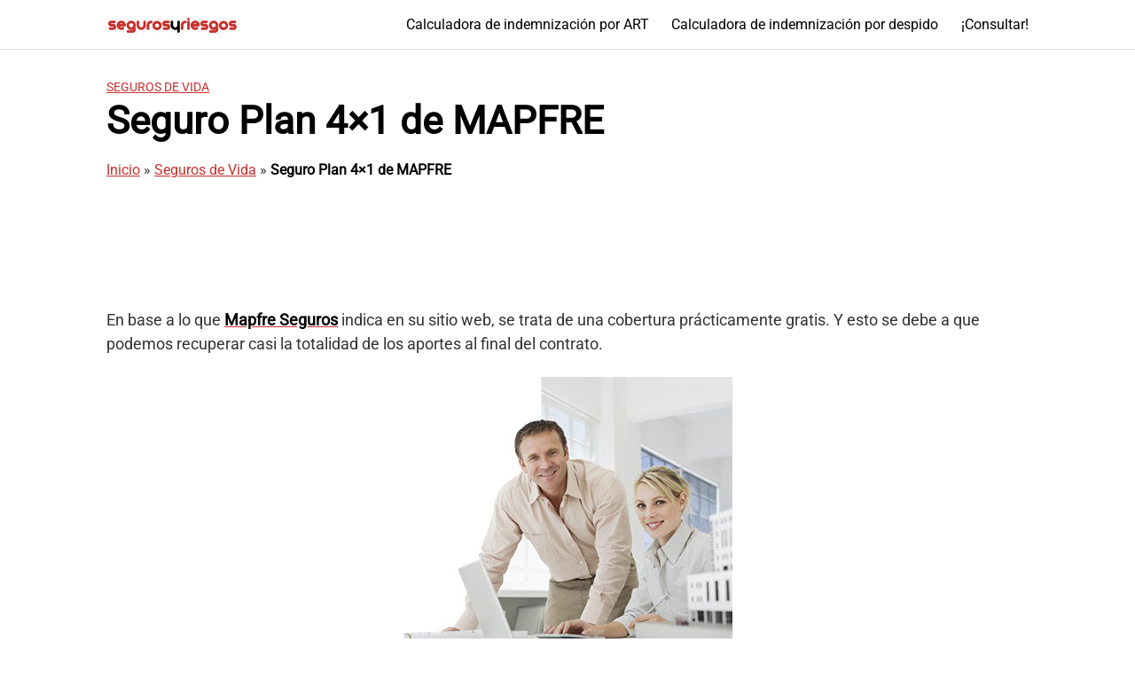

--- FILE ---
content_type: text/html; charset=utf-8
request_url: https://www.google.com/recaptcha/api2/aframe
body_size: 267
content:
<!DOCTYPE HTML><html><head><meta http-equiv="content-type" content="text/html; charset=UTF-8"></head><body><script nonce="jttQ8msmn2Zh53nSKCCWLQ">/** Anti-fraud and anti-abuse applications only. See google.com/recaptcha */ try{var clients={'sodar':'https://pagead2.googlesyndication.com/pagead/sodar?'};window.addEventListener("message",function(a){try{if(a.source===window.parent){var b=JSON.parse(a.data);var c=clients[b['id']];if(c){var d=document.createElement('img');d.src=c+b['params']+'&rc='+(localStorage.getItem("rc::a")?sessionStorage.getItem("rc::b"):"");window.document.body.appendChild(d);sessionStorage.setItem("rc::e",parseInt(sessionStorage.getItem("rc::e")||0)+1);localStorage.setItem("rc::h",'1768691648921');}}}catch(b){}});window.parent.postMessage("_grecaptcha_ready", "*");}catch(b){}</script></body></html>